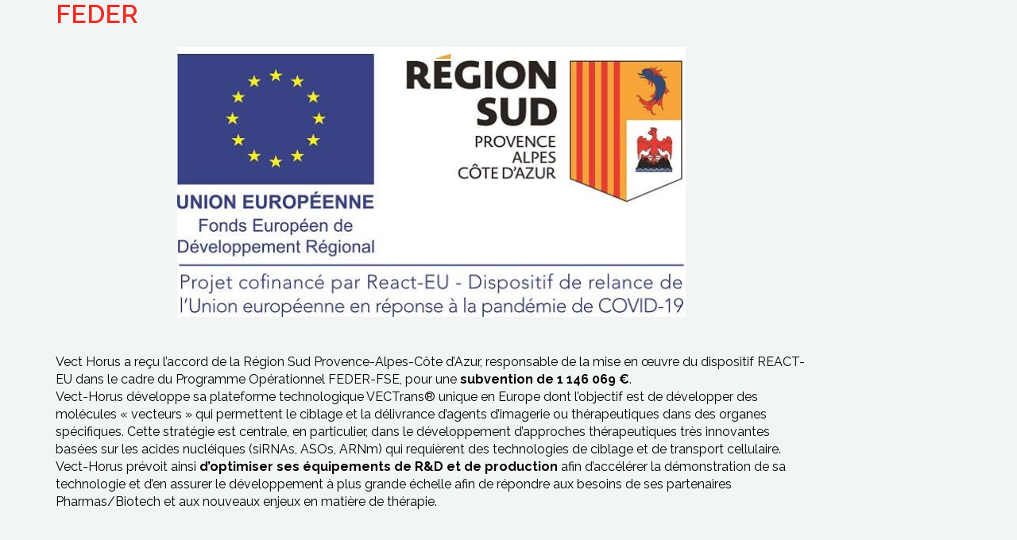

--- FILE ---
content_type: text/html; charset=utf-8
request_url: https://www.vect-horus.com/spip.php?page=popup&id_article=111&url=8th-BioFIT-Edition-for-the-first-time-in-MARSEILLE
body_size: 3837
content:
<!DOCTYPE HTML>
<!--[if lt IE 7 ]> <html class="page_popup ltr en no-js ie ie6 lte9 lte8 lte7" xmlns="http://www.w3.org/1999/xhtml" xml:lang="en" lang="en" dir="ltr"> <![endif]-->
<!--[if IE 7 ]>    <html class="page_popup ltr en no-js ie ie7 lte9 lte8 lte7" xmlns="http://www.w3.org/1999/xhtml" xml:lang="en" lang="en" dir="ltr"> <![endif]-->
<!--[if IE 8 ]>    <html class="page_popup ltr en no-js ie ie8 lte9 lte8" xmlns="http://www.w3.org/1999/xhtml" xml:lang="en" lang="en" dir="ltr"> <![endif]-->
<!--[if IE 9 ]>    <html class="page_popup ltr en no-js ie ie9 lte9" xmlns="http://www.w3.org/1999/xhtml" xml:lang="en" lang="en" dir="ltr"> <![endif]-->
<!--[if (gt IE 9)|!(IE)]><!-->
<html class="page_popup ltr en no-js" xmlns="http://www.w3.org/1999/xhtml" xml:lang="en" lang="en" dir="ltr">
<!--<![endif]-->
	<head>
		<script type='text/javascript'>/*<![CDATA[*/(function(H){H.className=H.className.replace(/\bno-js\b/,'js')})(document.documentElement);/*]]>*/</script>
		
		<meta http-equiv="Content-Type" content="text/html; charset=utf-8" />

		<title>Vect-Horus</title><meta name="generator" content="SPIP" />


<link rel="shortcut icon" href="squelettes/img/favicon.ico" />
<link rel="icon" type="image/png" sizes="96x96" href="squelettes/img/favicon-96x96.png" />
<link rel="apple-touch-icon" sizes="114x114" href="squelettes/img/apple-icon-114x114.png" />


<link rel="alternate" type="application/rss+xml" title="Subscribe to the whole site" href="spip.php?page=backend" />

<!--Pour IE-->
<meta http-equiv="X-UA-Compatible" content="IE=edge">
<!--Pour que l'affichage occupe tout l'espace sur mobile-->
<meta name="viewport" content="width=device-width, initial-scale=1">
<meta name="author" content="">



<link rel='stylesheet' href='local/cache-css/1bf1894c47b7190fb3a0b5d22674359a.css?1764933608' type='text/css' />


<script type="text/javascript">var js_nouvelle_fenetre='(new window)';var links_site = '//www.vect-horus.com';var links_doc = '.pdf,.ppt,.xls,.doc';</script>
<script type='text/javascript'>var var_zajax_content='content';</script><script>
var mediabox_settings={"auto_detect":true,"ns":"box","tt_img":true,"sel_g":"#documents_portfolio a[type='image\/jpeg'],#documents_portfolio a[type='image\/png'],#documents_portfolio a[type='image\/gif']","sel_c":".mediabox","str_ssStart":"Slideshow","str_ssStop":"Stop","str_cur":"{current}\/{total}","str_prev":"Previous","str_next":"Next","str_close":"Close","str_loading":"Loading\u2026","str_petc":"Press \u2019Esc\u2019 to close","str_dialTitDef":"Dialogue box","str_dialTitMed":"Media display","splash_url":"","lity":{"skin":"_simple-dark","maxWidth":"90%","maxHeight":"90%","minWidth":"400px","minHeight":"","slideshow_speed":"2500","opacite":"0.9","defaultCaptionState":"expanded"}};
</script>
<!-- insert_head_css -->

























<script type='text/javascript' src='local/cache-js/50c0f9a4b4c68ec3dfa5d311a417b82d.js?1764933608'></script>










<!-- insert_head -->






<script type='text/javascript' src='plugins/auto/tarteaucitron/v1.9.2/lib/tarteaucitron/tarteaucitron.js' id='tauc'></script>
<script type="text/javascript">
	tarteaucitron.init({
		"privacyUrl": "", /* Privacy policy url */

		"hashtag": "#tarteaucitron", /* Ouverture automatique du panel avec le hashtag */
		"cookieName": "tarteaucitron", /* Cookie name */

		"orientation": "bottom", /* le bandeau doit être en haut (top), au milieu (middle) ou en bas (bottom) ? */

		"groupServices": false, /* Group services by category */
		"closePopup": false, /* Show a close X on the banner */

		/* Gestion petit bandeau */
		"showAlertSmall": false, /* afficher le petit bandeau en bas à droite ? */
		"cookieslist": false, /* Afficher la liste des cookies installés ? */

		/* Gestion de la petite icone Cookie */
		"showIcon": true, /* Show cookie Icon or not */
		
		"iconPosition": "BottomRight", /* BottomRight, BottomLeft, TopRight and TopLeft */

		"adblocker": false, /* Afficher un message si un adblocker est détecté */

		/* Gestion grand bandeau */
		"DenyAllCta" : true, /* Show the deny all button */
		"AcceptAllCta" : true, /* Show the accept all button when highPrivacy on */
		"highPrivacy": true, /* Si true, affiche le bandeau de consentement. Sinon, le consentement est implicite. */

		"handleBrowserDNTRequest": true, /* If Do Not Track == 1, disallow all */

		"removeCredit": false, /* supprimer le lien vers la source ? */

		"useExternalCss": false, /* If false, the tarteaucitron.css file will be loaded */
		"useExternalJs": false, /* If false, the tarteaucitron.js file will be loaded */

		

		"moreInfoLink": true, /* Show more info link */
		"readmoreLink": "/spip.php?article11", /* Change the default readmore link */

		"mandatory": false, /* Show a message about mandatory cookies */

		"googleConsentMode": true, /* Activer le Google Consent Mode v2 pour Google ads & GA4 */
		"bingConsentMode": true, /* Activer le Bing Consent Mode pour Clarity & Bing Ads */
		"softConsentMode": false, /* Soft consent mode (le consentement est requis pour charger les tags) */
	});

	var tarteaucitronCustomText = {
		"alertBigPrivacy": 'Ce site utilise des cookies et vous donne le contrôle sur ceux que vous souhaitez activer. <a href="Gestion-des-cookies" class="spip_in">Politique de confidentialité</a>',
		"disclaimer": 'En autorisant ces services tiers, vous acceptez le dépôt et la lecture de cookies et l&#8217;utilisation de technologies de suivi nécessaires à leur bon fonctionnement.<br /><a href="Gestion-des-cookies" class="spip_in">Politique de confidentialité</a>',
		"icon": 'Gestionnaire de cookies - ouverture d’une fenêtre'
	}

	var tarteaucitronForceLanguage = 'en';
</script>


<!--[if lt IE 9]>
<script src="plugins/auto/bootstrap3/v3.1.0/bootstrap2spip/js/html5.js"></script>
<script src="plugins/auto/bootstrap3/v3.1.0/bootstrap2spip/js/respond.min.js"></script>
<![endif]-->












<link href="https://fonts.googleapis.com/css?family=Raleway:300,400,500,600,700" rel="stylesheet">

<script type="text/javascript">
$(document).ready(function(){

	$(".bloc_cliquable").click(function(){
		window.location = $(this).find("a").eq(0).attr('href');
	});
	$(".bloc_cliquable").hover(function(){
		$(this).css({'cursor':'pointer'});
		// On peut ajouter ici d'autres modifications CSS au survol du bloc
	},function(){
		// Ici, annuler les modifications CSS du survol.
		// Le curseur reprend sa forme automatiquement
	});
	
	$('[data-toggle="tooltip"]').tooltip();

    /* --------------------------------------------------------------- */
    /* --------------------------------------------------------------- */
    /* --- EVENTS MANAGER --- */
    /* --------------------------------------------------------------- */
    /* --------------------------------------------------------------- */

    // Main nav panel toggle
    $('#mainNavToggle').on('click', function () {
        //if ($(window).width() < 1095) {
            if (!$(this).hasClass('open')) {
                $(this).addClass('open');
                $('#navPanel').removeClass('offset');
                $('.button-icon').animate({opacity: '0'}, 500);
                $('.glyphicon-remove').css('transform', 'translate3d(0, 0, 0)');
            }
            else {
                $(this).removeClass('open');
                $('#navPanel').addClass('offset');
                $('.button-icon').animate({opacity: '1'}, 500);
                $('.glyphicon-remove').css('transform', '');
            }
        /*}
        if ($(window).width() >= 1095) {
            $('html,body').animate({scrollTop: 0}, 'slow');
        }*/
    });

});

</script>
<style type="text/css">

a[href]:after {
content: none;
}
</style>	</head>
	<body class="rubrique popup">
	<div class="page">
		
		<section>
		<div class="container">

			<div class="row">
				<div class="col-xs-10 col-sm-10">
					<h1 class="crayon article-qui-111 fn" itemprop="name">FEDER</h1>
					
					<div class="crayon article-texte-111 texte"><p><span class='spip_document_53 spip_documents spip_documents_center'>
<img src='local/cache-vignettes/L640xH340/feder_-_react_eu_communication-2-b4ba4.jpg?1669633946' width='640' height='340' alt="" /></span><br class='autobr' />
Vect Horus a reçu l’accord de la Région Sud Provence-Alpes-Côte d’Azur, responsable de la mise en œuvre du dispositif REACT-EU dans le cadre du Programme Opérationnel FEDER-FSE, pour une <strong>subvention de 1 146 069 €</strong>. <br class='autobr' />
Vect-Horus développe sa plateforme technologique VECTrans® unique en Europe dont l’objectif est de développer des molécules « vecteurs » qui permettent le ciblage et la délivrance d’agents d’imagerie ou thérapeutiques dans des organes spécifiques. Cette stratégie est centrale, en particulier, dans le développement d’approches thérapeutiques très innovantes basées sur les acides nucléiques (siRNAs, ASOs, ARNm) qui requièrent des technologies de ciblage et de transport cellulaire.<br class='autobr' />
Vect-Horus prévoit ainsi <strong>d’optimiser ses équipements de R&amp;D et de production</strong> afin d’accélérer la démonstration de sa technologie et d’en assurer le développement à plus grande échelle afin de répondre aux besoins de ses partenaires Pharmas/Biotech et aux nouveaux enjeux en matière de thérapie.</p></div>
				</div>
			</div>

		</div>

	</section>
	</div>
<script type="text/javascript">tarteaucitron.user.gtagUa = 'G-7HTCHXYK91';
(tarteaucitron.job = tarteaucitron.job || []).push('gtag');
</script></body></html>